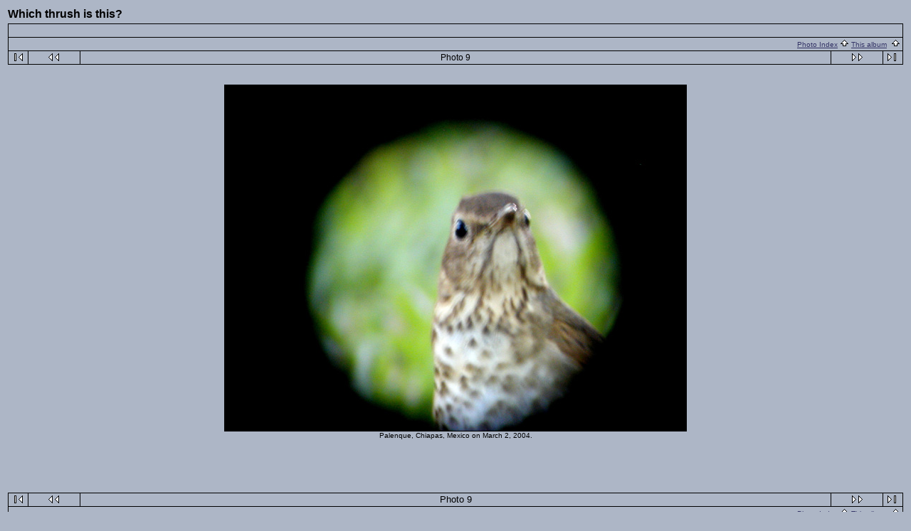

--- FILE ---
content_type: text/html
request_url: http://www.bafrenz.com/birds/Belize04/Thrush/A9.htm
body_size: 1453
content:
<!DOCTYPE HTML PUBLIC "-//W3C//DTD HTML 4.0 Transitional//EN">
<!-- template -->
<html>

<head>
<meta http-equiv="Content-Type" content="text/html; charset=windows-1252">
<link href="../../images/embedded_style2.css.css" type="text/css" rel="stylesheet">
<link href="../../images/standalone_style2.css.css" type="text/css" rel="stylesheet">
<style type="text/css"></style>
<script language="javascript1.2">
  // <!--


  // -->
  </script>

<meta content="Microsoft FrontPage 3.0" name="GENERATOR">
<title>Photo 9</title>
</head>

<body>

<table width="100%" border="0">
<tbody>
  <tr>
    <td><span class="head">Which thrush is this? </span></td>
  </tr>
  <tr>
    <td vAlign="top" align="middle"><!-- Top Nav Bar --> <table cellSpacing="0" cellPadding="0" width="100%" border="0">
<tbody>
      <tr>
        <td><table cellSpacing="0" cellPadding="0" width="100%" border="0">
<tbody>
          <tr>
            <td bgColor="black" colSpan="4"><img src="../../images/pixel_trans2.gif" WIDTH="1" HEIGHT="1"></td>
          </tr>
          <tr>
            <td width="1" bgColor="black" height="18"><img src="../../images/pixel_trans2.gif" WIDTH="1" HEIGHT="1"></td>
            <td vAlign="center" align="left" width="3000" height="18">&nbsp;&nbsp;</td>
            <td vAlign="center" align="right" width="3000" height="18">&nbsp;<span class="admin">&nbsp;&nbsp;<br>
            </span></td>
            <td width="1" bgColor="black" height="18"><img src="../../images/pixel_trans2.gif" WIDTH="1" HEIGHT="1"></td>
          </tr>
</tbody>
        </table>
        <table cellSpacing="0" cellPadding="0" width="100%" border="0">
<tbody>
          <tr>
            <td bgColor="black" colSpan="3"><img src="../../images/pixel_trans2.gif" WIDTH="1" HEIGHT="1"></td>
          </tr>
          <tr>
            <td width="1" bgColor="black" height="18"><img src="../../images/pixel_trans2.gif" WIDTH="1" HEIGHT="1"></td>
            <td align="right" width="3000" height="18"><span class="bread">&nbsp;<a href="../../PhotoIdx.htm">Photo Index</a>&nbsp;<img src="../../images/nav_home2.gif" WIDTH="13" HEIGHT="11"> <a href="Album.htm">This album</a>&nbsp; <img src="../../images/nav_home2.gif" WIDTH="13" HEIGHT="11">&nbsp; </span></td>
            <td width="1" bgColor="black" height="18"><img src="../../images/pixel_trans2.gif" WIDTH="1" HEIGHT="1"></td>
          </tr>
</tbody>
        </table>
        </td>
      </tr>
      <tr>
        <td><table cellSpacing="0" cellPadding="0" width="100%" border="0">
<tbody>
          <tr>
            <td bgColor="black" colSpan="11"><img src="../../images/pixel_trans2.gif" WIDTH="1" HEIGHT="1"></td>
          </tr>
          <tr>
            <td width="1" bgColor="black" height="1"><img src="../../images/pixel_trans2.gif" WIDTH="1" HEIGHT="1"></td>
            <td align="middle" width="27" height="18"><a href="A1.htm"><img alt="First Photo" src="../../images/nav_first.gif" border="0" WIDTH="27" HEIGHT="11"></a> </td>
            <td width="1" bgColor="black" height="1"><img src="../../images/pixel_trans2.gif" WIDTH="1" HEIGHT="1"></td>
            <td align="middle" width="72" height="18"><a href="A8.htm"><img alt="Previous Photo" src="../../images/nav_prev.gif" border="0" WIDTH="72" HEIGHT="11"></a> </td>
            <td width="1" bgColor="black" height="1"><img src="../../images/pixel_trans2.gif" WIDTH="1" HEIGHT="1"></td>
            <td align="middle" width="3000" height="18"><span class="nav">Photo 9</span> </td>
            <td width="1" bgColor="black" height="1"><img src="../../images/pixel_trans2.gif" WIDTH="1" HEIGHT="1"></td>
            <td align="middle" width="72" height="18"><a href="A10.htm"><img alt="Next Photo" src="../../images/nav_next.gif" border="0" WIDTH="72" HEIGHT="11"></a></td>
            <td width="1" bgColor="black" height="1"><img src="../../images/pixel_trans2.gif" WIDTH="1" HEIGHT="1"></td>
            <td align="middle" width="27" height="18"><a href="Aend.htm"><img alt="Last Photo" src="../../images/nav_last.gif" border="0" WIDTH="27" HEIGHT="11"></a> </td>
            <td width="1" bgColor="black" height="1"><img src="../../images/pixel_trans2.gif" WIDTH="1" HEIGHT="1"></td>
          </tr>
          <tr>
            <td bgColor="black" colSpan="11"><img src="../../images/pixel_trans2.gif" WIDTH="1" HEIGHT="1"></td>
          </tr>
</tbody>
        </table>
        <p><br>
        </td>
      </tr>
</tbody>
    </table>
    <table cellSpacing="0" cellPadding="0" width="100%" border="0">
</tbody>
    </table>
    <table cellSpacing="0" cellPadding="0" width="1%" border="0">
<tbody>
      <tr bgColor="black">
        <td colSpan="3" height="1"><img src="../../images/pixel_trans2.gif" WIDTH="1" HEIGHT="1"></td>
      </tr>
      <tr>
        <td width="1" bgColor="black"><img src="../../images/pixel_trans2.gif" WIDTH="1" HEIGHT="1"></td>
        <td><p align="center"><img src="../../Belize04/Thrush/A9.9x6.jpg" border="0" WIDTH="648" HEIGHT="486"></td>
        <td width="1" bgColor="black"><img src="../../images/pixel_trans2.gif" WIDTH="1" HEIGHT="1"></td>
      </tr>
      <tr bgColor="black">
        <td colSpan="3" height="1"><img src="../../images/pixel_trans2.gif" WIDTH="1" HEIGHT="1"></td>
      </tr>
</tbody>
    </table>
    <table cellSpacing="0" cellPadding="0" width="100%" border="0">
<!-- caption -->
<tbody>
      <tr>
        <td align="middle"><span class="caption">Palenque, Chiapas, Mexico on March 2, 2004.</span>
        <br>
        <br>
        </td>
      </tr>
      <tr>
        <td align="middle"><!-- comments --><span class="caption"></span> </td>
      </tr>
      <tr align="middle">
        <td><br>
        <br>
        </td>
      </tr>
      <tr>
        <td><br>
        <br>
        </td>
      </tr>
      <tr>
        <td align="middle"></td>
      </tr>
</tbody>
    </table>
    <table cellSpacing="0" cellPadding="0" width="100%" border="0">
<tbody>
      <tr>
        <td><table cellSpacing="0" cellPadding="0" width="100%" border="0">
<tbody>
          <tr>
            <td bgColor="black" colSpan="11"><img src="../../images/pixel_trans2.gif" WIDTH="1" HEIGHT="1"></td>
          </tr>
          <tr>
            <td width="1" bgColor="black" height="1"><img src="../../images/pixel_trans2.gif" WIDTH="1" HEIGHT="1"></td>
            <td align="middle" width="27" height="18"><a href="A1.htm"><img alt="First Photo" src="../../images/nav_first.gif" border="0" WIDTH="27" HEIGHT="11"></a> </td>
            <td width="1" bgColor="black" height="1"><img src="../../images/pixel_trans2.gif" WIDTH="1" HEIGHT="1"></td>
            <td align="middle" width="72" height="18"><a href="A8.htm"><img alt="Previous Photo" src="../../images/nav_prev.gif" border="0" WIDTH="72" HEIGHT="11"></a> </td>
            <td width="1" bgColor="black" height="1"><img src="../../images/pixel_trans2.gif" WIDTH="1" HEIGHT="1"></td>
            <td align="middle" width="3000" height="18">Photo 9</td>
            <td width="1" bgColor="black" height="1"><img src="../../images/pixel_trans2.gif" WIDTH="1" HEIGHT="1"></td>
            <td align="middle" width="72" height="18"><a href="A10.htm"><img alt="Next Photo" src="../../images/nav_next.gif" border="0" WIDTH="72" HEIGHT="11"></a></td>
            <td width="1" bgColor="black" height="1"><img src="../../images/pixel_trans2.gif" WIDTH="1" HEIGHT="1"></td>
            <td align="middle" width="27" height="18"><a href="Aend.htm"><img alt="Last Photo" src="../../images/nav_last.gif" border="0" WIDTH="27" HEIGHT="11"></a> </td>
            <td width="1" bgColor="black" height="1"><img src="../../images/pixel_trans2.gif" WIDTH="1" HEIGHT="1"></td>
          </tr>
          <tr>
            <td bgColor="black" colSpan="11"><img src="../../images/pixel_trans2.gif" WIDTH="1" HEIGHT="1"></td>
          </tr>
</tbody>
        </table>
        <table cellSpacing="0" cellPadding="0" width="100%" border="0">
<tbody>
          <tr>
            <td width="1" bgColor="black" height="18"><img src="../../images/pixel_trans2.gif" WIDTH="1" HEIGHT="1"></td>
            <td align="right" width="3000" height="18"><span class="bread">&nbsp; <a href="../../PhotoIdx.htm">Photo Index</a>&nbsp;<img src="../../images/nav_home2.gif" WIDTH="13" HEIGHT="11"> <a href="Album.htm">This album</a>&nbsp; <img src="../../images/nav_home2.gif" WIDTH="13" HEIGHT="11">&nbsp; </span></td>
            <td width="1" bgColor="black" height="18"><img src="../../images/pixel_trans2.gif" WIDTH="1" HEIGHT="1"></td>
          </tr>
          <tr>
            <td bgColor="black" colSpan="3" height="1"><img src="../../images/pixel_trans2.gif" WIDTH="1" HEIGHT="1"></td>
          </tr>
</tbody>
        </table>
        </td>
      </tr>
</tbody>
    </table>
    </td>
  </tr>
  <tr>
    <td><!-- insert comment here --><span class="fineprint"> </span></td>
  </tr>
</tbody>
</table>
</body>
</html>


--- FILE ---
content_type: text/css
request_url: http://www.bafrenz.com/birds/images/embedded_style2.css.css
body_size: 725
content:
BODY {
	FONT-SIZE: 10pt; FONT-FAMILY: Verdana, Arial, Helvetica, sans-serif
}
TD {
	FONT-SIZE: 10pt; FONT-FAMILY: Verdana, Arial, Helvetica, sans-serif
}
P {
	FONT-SIZE: 10pt; FONT-FAMILY: Verdana, Arial, Helvetica, sans-serif
}
.title {
	FONT-WEIGHT: bold; FONT-SIZE: 14px
}
.desc {
	FONT-SIZE: 12px
}
.caption {
	FONT-SIZE: 10px
}
.error {
	FONT-SIZE: 12px; COLOR: red
}
.headbox {
	
}
.head {
	FONT-WEIGHT: bold; FONT-SIZE: 16px
}
.bread {
	FONT-SIZE: 10px
}
.nav {
	FONT-SIZE: 12px
}
.admin {
	FONT-WEIGHT: bold; FONT-SIZE: 10px
}
.fineprint {
	FONT-SIZE: 10px
}
.popuphead {
	FONT-WEIGHT: bold; FONT-SIZE: 16px
}
.popup {
	FONT-SIZE: 12px
}
.editlink {
	FONT-SIZE: 10px
}


--- FILE ---
content_type: text/css
request_url: http://www.bafrenz.com/birds/images/standalone_style2.css.css
body_size: 232
content:
A:link {
	COLOR: #333366
}
A:visited {
	COLOR: #333366
}
A:active {
	COLOR: #333366
}
A:hover {
	COLOR: #336666
}
BODY {
	COLOR: #000000; BACKGROUND-COLOR: #adb6c6
}
TD {
	COLOR: #000000
}
P {
	COLOR: #000000
}
